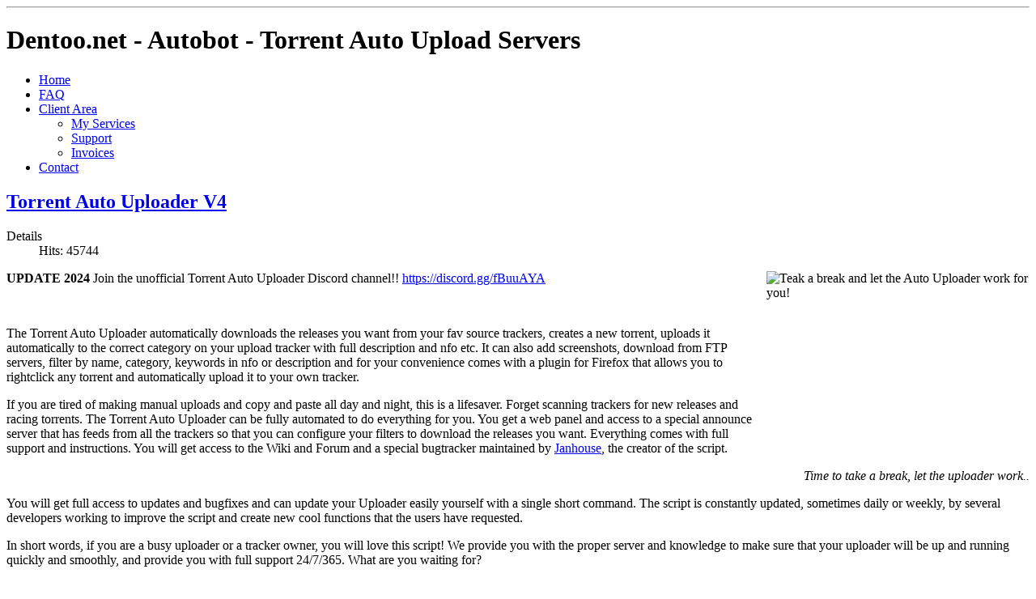

--- FILE ---
content_type: text/html; charset=utf-8
request_url: http://dentoo.net/index.php
body_size: 2913
content:
<?xml version="1.0" encoding="utf-8"?>
<!DOCTYPE html PUBLIC "-//W3C//DTD XHTML 1.0 Strict//EN" "http://www.w3.org/TR/xhtml1/DTD/xhtml1-strict.dtd">
<html xmlns="http://www.w3.org/1999/xhtml" xml:lang="en-gb" lang="en-gb" dir="ltr" >
	<head>
		<!-- The following JDOC Head tag loads all the header and meta information from your site config and content. -->
		  <base href="http://dentoo.net/index.php" />
  <meta http-equiv="content-type" content="text/html; charset=utf-8" />
  <meta name="keywords" content="autobot, auto, automatic, torrent, upload, uploader, download, tracker, function, create function, buy function, custom coding, dedicated, auto upload, torrent autobot, tuper, auto uploader, dentoo, janhouse, seedbox, autobox, janhouse auto uploader, create function" />
  <meta name="description" content="Auto Uploader - Torrent Autobot - Hosting Provider - Dedicated Server - Seedbox - Janhouse Auto Uploader - Custom coding - Function - Functions" />
  <meta name="generator" content="Joomla! - Open Source Content Management" />
  <title>Dentoo.net - Torrent Auto Uploader - Dedicated Server - Seedbox</title>
  <link href="/?format=feed&amp;type=rss" rel="alternate" type="application/rss+xml" title="RSS 2.0" />
  <link href="/?format=feed&amp;type=atom" rel="alternate" type="application/atom+xml" title="Atom 1.0" />
  <link href="/templates/atomic/favicon.ico" rel="shortcut icon" type="image/vnd.microsoft.icon" />
  <script src="/media/system/js/mootools-core.js" type="text/javascript"></script>
  <script src="/media/system/js/core.js" type="text/javascript"></script>
  <script src="/media/system/js/caption.js" type="text/javascript"></script>
  <script src="/media/system/js/mootools-more.js" type="text/javascript"></script>
  <script type="text/javascript">
window.addEvent('load', function() {
				new JCaption('img.caption');
			});
  </script>


		<!-- The following five lines load the Blueprint CSS Framework (http://blueprintcss.org). If you don't want to use this framework, delete these lines. -->
		<link rel="stylesheet" href="/templates/atomic/css/blueprint/screen.css" type="text/css" media="screen, projection" />
		<link rel="stylesheet" href="/templates/atomic/css/blueprint/print.css" type="text/css" media="print" />
		<!--[if lt IE 8]><link rel="stylesheet" href="/blueprint/ie.css" type="text/css" media="screen, projection"><![endif]-->
		<link rel="stylesheet" href="/templates/atomic/css/blueprint/plugins/fancy-type/screen.css" type="text/css" media="screen, projection" />
		<link rel="stylesheet" href="/templates/atomic/css/blueprint/plugins/joomla-nav/screen.css" type="text/css" media="screen" />

		<!-- The following line loads the template CSS file located in the template folder. -->
		<link rel="stylesheet" href="/templates/atomic/css/template.css" type="text/css" />

		<!-- The following four lines load the Blueprint CSS Framework and the template CSS file for right-to-left languages. If you don't want to use these, delete these lines. -->
		
		<!-- The following line loads the template JavaScript file located in the template folder. It's blank by default. -->
		<script type="text/javascript" src="/templates/atomic/js/template.js"></script>
	</head>
	<body>
		<div class="container">
			<hr class="space" />
			<div class="joomla-header span-16 append-1">
				<h1>Dentoo.net - Autobot - Torrent Auto Upload Servers</h1>
			</div>
					</div>
							<div class="container">
			<!-- The class on the root UL tag was changed to match the Blueprint nav style -->
<ul class="joomla-nav">
<li id="current" class="selected item101"><a href="/" >Home</a></li><li class="item103"><a href="/faq" >FAQ</a></li><li class="parent item107"><a href="/client-area" >Client Area</a><ul><li class="item109"><a href="/client-area/my-services" >My Services</a></li><li class="item106"><a href="/client-area/support" >Support</a></li><li class="item108"><a href="/client-area/invoices" >Invoices</a></li></ul></li><li class="item113"><a href="/contact" >Contact</a></li></ul>
		</div>
	
			
		
		<div class="container">
			<div class="span-16 append-1">
							
<div id="system-message-container">
</div>
				<div class="blog-featured">

<div class="items-leading">
			<div class="leading-0">
			
	<h2>
					<a href="/10-frontpage/2-torrent-auto-uploader">
			Torrent Auto Uploader V4</a>
			</h2>





 <dl class="article-info">
 <dt class="article-info-term">Details</dt>
		<dd class="hits">
		Hits: 45744		</dd>
 </dl>


<p><img src="/images/lazy-hammock.jpg" border="0" alt="Teak a break and let the Auto Uploader work for you!" width="325" height="216" style="float: right; border: 0;" /><strong>UPDATE 2024</strong> Join the unofficial Torrent Auto Uploader Discord channel!! <a href="https://discord.gg/fBuuAYA" target="_blank" title="Join the other Tuper users">https://discord.gg/fBuuAYA</a></p>
<p> </p>
<p>The Torrent Auto Uploader automatically downloads the releases you want from your fav source trackers, creates a new torrent, uploads it automatically to the correct category on your upload tracker with full description and nfo etc. It can also add screenshots, download from FTP servers, filter by name, category, keywords in nfo or description and for your convenience comes with a plugin for Firefox that allows you to rightclick any torrent and automatically upload it to your own tracker.</p>
<p>If you are tired of making manual uploads and copy and paste all day and night, this is a lifesaver. Forget scanning trackers for new releases and racing torrents. The Torrent Auto Uploader can be fully automated to do everything for you. You get a web panel and access to a special announce server that has feeds from all the trackers so that you can configure your filters to download the releases you want. Everything comes with full support and instructions. You will get access to the Wiki and Forum and a special bugtracker maintained by <a href="http://www.janhouse.lv/uploader/" target="_blank" title="Janhouse Torrent Auto Uploader Script">Janhouse</a>, the creator of the script.</p>
<p style="text-align: right;"><em>Time to take a break, let the uploader work..</em></p>
<p>You will get full access to updates and bugfixes and can update your Uploader easily yourself with a single short command. The script is constantly updated, sometimes daily or weekly, by several developers working to improve the script and create new cool functions that the users have requested.</p>
<p>In short words, if you are a busy uploader or a tracker owner, you will love this script! We provide you with the proper server and knowledge to make sure that your uploader will be up and running quickly and smoothly, and provide you with full support 24/7/365. What are you waiting for?</p>
<p>We also create down and upload functions, create FTP download and install the thumbnailer mod, and do custom coding in general for the torrent auto uploader. See the Services menu at the top for functions and mods we can install for you or <a href="/contact">contact us</a> for custom coding.</p>
<p> </p>


<div class="item-separator"></div>
		</div>
			</div>



</div>

				<hr />
			
	        			</div>
							<div class="span-7 last">
									<!-- The class on the root UL tag was changed to match the Blueprint nav style -->
<ul class="joomla-nav">
<li class="item114"><a href="/billing-policy" >Billing Policy</a></li><li class="item115"><a href="/privacy-policy" >Privacy Policy </a></li><li class="item129"><a href="/tos" >TOS</a></li><li class="item116"><a href="http://www.xe.com/" target="_blank" >Currency Conversion</a></li><li class="item120"><a href="/sitemap" >Sitemap</a></li></ul>
	
					
					
					
					
					
					
				</div>

			
			<div class="joomla-footer span-16 append-1">
				<hr />
				&copy;2026 Dentoo.net - Autobot - Torrent Auto Upload Servers			</div>
		</div>
		
	</body>
</html>
